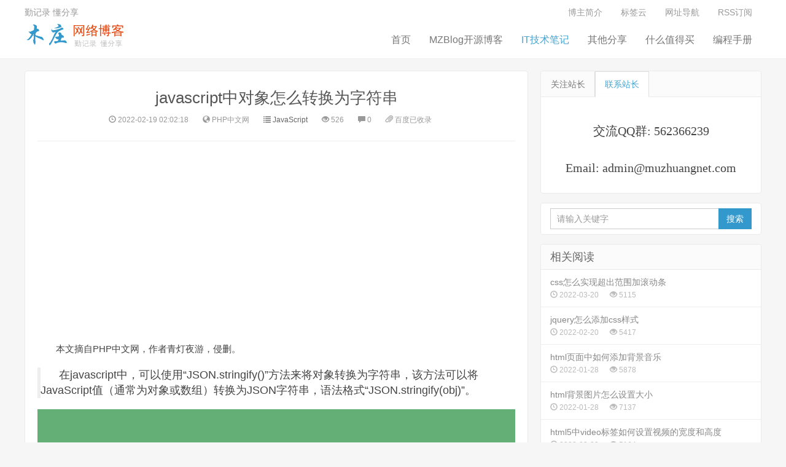

--- FILE ---
content_type: text/html; charset=utf-8
request_url: https://www.muzhuangnet.com/show/52084.html
body_size: 39655
content:
<!doctype html>
<html lang="zh-CN">
<head>
    <meta charset="utf-8">
    <meta name="renderer" content="webkit">
    <meta http-equiv="X-UA-Compatible" content="IE=edge">
    <meta name="viewport" content="width=device-width, initial-scale=1">
    <title>javascript中对象怎么转换为字符串-木庄网络博客</title>
    <meta name="keywords" content="javascript,对象,字符串" />
    <meta name="description" content="在javascript中，可以使用“JSON.stringify()”方法来将对象转换为字符串，该方法可以将JavaScript值（通常为对象或数组）转换为JSON字符串，语法格式“JSON.stringify(obj)”。本教程操作环境：windows7系统、javascript1.8.5版、Dell G3电脑。javascript中对象转换为字符串12345678const obj = {     id: 0,     name: '张三',     age: 12}const objToStr =" />
    <link rel="next" href="https://www.muzhuangnet.com/show/52084/2.html" />
    <meta http-equiv="Content-Security-Policy" content="upgrade-insecure-requests">
    <meta http-equiv="windows-Target " content="_top " />
<link rel="stylesheet" type="text/css" href="https://lib.baomitu.com/twitter-bootstrap/3.3.5/css/bootstrap.min.css">
<link rel="stylesheet" type="text/css" href="https://lib.baomitu.com/nprogress/0.2.0/nprogress.css">
<link rel="stylesheet" type="text/css" href="https://imgtest.0be.cn/mz/sites/static/muzhuangnet/blog-css-js/css/style.css">
<link rel="stylesheet" type="text/css" href="https://img.muzhuangnet.com/blog-css-js/css/shCoreDefault.css">
<link rel="stylesheet" type="text/css" href="https://img.muzhuangnet.com/blog-css-js/css/shCoreDefault1.css">
<link rel="apple-touch-icon-precomposed" href="https://img.muzhuangnet.com/blog-css-js/images/icon.png">
<script src="https://lib.baomitu.com/jquery/2.1.4/jquery.min.js"></script>
<script src="https://lib.baomitu.com/nprogress/0.2.0/nprogress.js"></script>
<script src="https://lib.baomitu.com/jquery.lazyload/1.9.1/jquery.lazyload.min.js"></script>
<!--[if gte IE 9]>
  <script src="https://lib.baomitu.com/jquery/1.11.1/jquery.min.js" type="text/javascript"></script>
  <script src="https://www.muzhuangnet.com/templates/blog/js/html5shiv.min.js" type="text/javascript"></script>
  <script src="https://www.muzhuangnet.com/templates/blog/js/respond.min.js" type="text/javascript"></script>
  <script src="https://www.muzhuangnet.com/templates/blog/js/selectivizr-min.js" type="text/javascript"></script>
<![endif]-->
<!--[if lt IE 9]>
  <script>window.location.href='upgrade-browser.html';</script>
<![endif]-->
<link rel="shortcut icon" href="https://www.muzhuangnet.com/favicon.ico">
<script>
var _hmt = _hmt || [];
(function() {
  var hm = document.createElement("script");
  hm.src = "//hm.baidu.com/hm.js?03c61d76c52987c77447b08d61c765d3";
  var s = document.getElementsByTagName("script")[0]; 
  s.parentNode.insertBefore(hm, s);
})();
</script>
<script>
(function(){
    var bp = document.createElement('script');
    var curProtocol = window.location.protocol.split(':')[0];
    if (curProtocol === 'https') {
        bp.src = 'https://zz.bdstatic.com/linksubmit/push.js';        
    }
    else {
        bp.src = 'http://push.zhanzhang.baidu.com/push.js';
    }
    var s = document.getElementsByTagName("script")[0];
    s.parentNode.insertBefore(bp, s);
})();
</script>

    <link rel="stylesheet" type="text/css" href="https://img.muzhuangnet.com/blog-css-js/css/shang.css">
    <link rel="stylesheet" type="text/css" href="https://img.muzhuangnet.com/blog-css-js/css/vs.css">
    <script src="https://img.muzhuangnet.com/blog-css-js/js/comm.js"></script>
  <script src=" https://lib.baomitu.com/highlight.js/9.15.10/highlight.min.js"></script>
    <script>        hljs.initHighlightingOnLoad();</script><script type="text/javascript">
     $(document).ready(function() {  $("img").attr("loading","lazy");
});</script>
</head>
<body class="user-select single">
    <header class="header">
        <nav class="navbar navbar-default" id="navbar">
            <div class="container">
                <div class="header-topbar hidden-xs link-border">
                    <ul class="site-nav topmenu">
                        <li><a href="https://www.muzhuangnet.com/myinfo.html" rel="nofollow">博主简介</a></li>
<li><a href="https://www.muzhuangnet.com/tags/">标签云</a></li>
<li><a href="https://www.muzhuangnet.com/bookmark/"  target="_blank">网址导航</a></li>
<li><a href="https://www.muzhuangnet.com/rss.html" title="RSS订阅" rel="nofollow"><i class="fa fa-rss">
</i> RSS订阅</a></li>
                    </ul>
                    <a href="javascript:;" class="register">勤记录 懂分享</a>
                </div>
                <div class="navbar-header">
                    <button type="button" class="navbar-toggle collapsed" data-toggle="collapse" data-target="#header-navbar" aria-expanded="false"> <span class="sr-only"></span> <span class="icon-bar"></span> <span class="icon-bar"></span> <span class="icon-bar"></span> </button>
                    <h1 class="logo hvr-bounce-in"><a href="https://www.muzhuangnet.com" title="木庄网络博客">
    <img src="http://img.muzhuangnet.com/upload/201610/17/201610171329086541.png" alt="木庄网络博客" /></a></h1>
                </div>
                
                <div class="collapse navbar-collapse" id="header-navbar" name="code">
                    <form class="navbar-form visible-xs">
                        <div class="input-group">
    <input type="text" class="form-control" onkeydown="if (event.keyCode == 13) {SiteSearch('https://www.muzhuangnet.com/search.html', '#keyword');return false};"
        size="35" placeholder="请输入关键字" id="keyword" name="keyword" maxlength="15" autocomplete="off" />
    <span class="input-group-btn">
        <input type="button" value="搜索" onclick="SiteSearch('https://www.muzhuangnet.com/search.html', '#keyword');"
            class="btn btn-default btn-search">
    </span>
</div>

                    </form>
                    <ul class="nav navbar-nav navbar-right">
                        <li id="index"><a data-cont="木庄网络博客" title="木庄网络博客" href="https://www.muzhuangnet.com">
    首页</a></li>

<li id="mznetblog"><a data-cont="MZBlog开源博客" title="MZBlog开源博客"
    href="https://www.muzhuangnet.com/list/mznetblog/">MZBlog开源博客</a></li>

<li id="code"><a data-cont="IT技术笔记" title="IT技术笔记"
    href="https://www.muzhuangnet.com/list/code/">IT技术笔记</a></li>

<li id="sharing"><a data-cont="其他分享" title="其他分享"
    href="https://www.muzhuangnet.com/list/sharing/">其他分享</a></li>

<li id="smzdm"><a data-cont="什么值得买" title="什么值得买"
    href="https://www.muzhuangnet.com/list/smzdm/">什么值得买</a></li>

<a href="" title="编程手册"></a>
<li id="manual"><a data-cont="编程手册" title="编程手册" href="https://www.muzhuangnet.com/manual/manual/" draggable="false">编程手册</a></li>

<script type="text/javascript">
    $(function () {
        var flag = $("#header-navbar").attr("name");
        $("#" + flag).addClass("active");
    })
</script>

                    </ul>
                </div>
            </div>
        </nav>
    </header>
    <section class="container">
        <div class="content-wrap">
            <div class="content">
                <header class="article-header">
                    <h1 class="article-title"><a href="https://www.muzhuangnet.com/show/52084.html" title="javascript中对象怎么转换为字符串">javascript中对象怎么转换为字符串</a></h1>
                    <div class="article-meta">
                        <span class="item article-meta-time">
                            <time class="time" data-toggle="tooltip" data-placement="bottom" title="发表时间：2022-02-19 02:02:18"><i class="glyphicon glyphicon-time"></i> 2022-02-19 02:02:18</time>
                        </span> <span class="item article-meta-source" data-toggle="tooltip" data-placement="bottom" title="来源：PHP中文网"><i class="glyphicon glyphicon-globe"></i> PHP中文网</span> <span class="item article-meta-category" data-toggle="tooltip" data-placement="bottom" title="JavaScript"><i class="glyphicon glyphicon-list"></i> <a href="https://www.muzhuangnet.com/list/javascript/" title="JavaScript">JavaScript</a></span> <span class="item article-meta-views" data-toggle="tooltip" data-placement="bottom" title="浏览量：526">
                            <i class="glyphicon glyphicon-eye-open"></i>
                            <script type="text/javascript" src="/tools/submit_ajax.ashx?action=view_article_click&id=52084&click=1"></script>
                        </span> <span class="item article-meta-comment" data-toggle="tooltip" data-placement="bottom" title="评论量">
                            <i class="glyphicon glyphicon-comment"></i>
                            <script type="text/javascript" src="/tools/submit_ajax.ashx?action=view_comment_count&id=52084"></script>
                        </span>
 <span class="item article-meta-views" data-toggle="tooltip" data-placement="bottom" title="百度已收录">
                            <i class="glyphicon glyphicon-paperclip"></i>
     百度已收录                      </span>
       </div>
                </header>
                <article class="article-content">
                    <script async src="https://pagead2.googlesyndication.com/pagead/js/adsbygoogle.js?client=ca-pub-9712327652629471"
     crossorigin="anonymous"></script>
<!-- 文章头部 -->
<ins class="adsbygoogle"
     style="display:block"
     data-ad-client="ca-pub-9712327652629471"
     data-ad-slot="2680623442"
     data-ad-format="auto"
     data-full-width-responsive="true"></ins>
<script>
     (adsbygoogle = window.adsbygoogle || []).push({});
</script>
<br/><p>本文摘自PHP中文网，作者青灯夜游，侵删。</p><blockquote><p>在javascript中，可以使用“JSON.stringify()”方法来将对象转换为字符串，该方法可以将JavaScript值（通常为对象或数组）转换为JSON字符串，语法格式“JSON.stringify(obj)”。</p></blockquote><p><img src="http://ypimg.muzhuangnet.com/Collect/csharp/upload/article/202104/07/2021040715154366100.jpg"></p><p>本教程操作环境：windows7系统、javascript1.8.5版、Dell G3电脑。</p><p><strong>javascript中对象转换为字符串</strong></p><table border="0" cellpadding="0" cellspacing="0" class="syntaxhighlighter  js"><tbody><tr><td class="gutter"><p class="line number1 index0 alt2">1</p><p class="line number2 index1 alt1">2</p><p class="line number3 index2 alt2">3</p><p class="line number4 index3 alt1">4</p><p class="line number5 index4 alt2">5</p><p class="line number6 index5 alt1">6</p><p class="line number7 index6 alt2">7</p><p class="line number8 index7 alt1">8</p></td><td class="code"><div class="container"><p class="line number1 index0 alt2"><code class="js plain">const obj = {</code></p><p class="line number2 index1 alt1"><code class="js spaces">&nbsp;&nbsp;&nbsp;&nbsp;&nbsp;</code><code class="js plain">id: 0,</code></p><p class="line number3 index2 alt2"><code class="js spaces">&nbsp;&nbsp;&nbsp;&nbsp;&nbsp;</code><code class="js plain">name: </code><code class="js string">'张三'</code><code class="js plain">,</code></p><p class="line number4 index3 alt1"><code class="js spaces">&nbsp;&nbsp;&nbsp;&nbsp;&nbsp;</code><code class="js plain">age: 12</code></p><p class="line number5 index4 alt2"><code class="js plain">}</code></p><p class="line number6 index5 alt1"><code class="js plain">const objToStr = JSON.stringify(obj)</code></p><p class="line number7 index6 alt2"><code class="js plain">console.log(</code><code class="js string">'obj:'</code><code class="js plain">, obj)</code></p><p class="line number8 index7 alt1"><code class="js plain">console.log(</code><code class="js string">'objToStr:'</code><code class="js plain">, objToStr)</code></p></div></td></tr></tbody></table><p>输出：</p><p><img src="http://ypimg.muzhuangnet.com/Collect/csharp/upload/image/592/167/590/1617779786940433.png" title="1617779786940433.png" alt="1.png"></p><p><strong>JSON.stringify() 方法</strong></p><div style="background: linear-gradient(to bottom,rgba(0, 0, 0, 0), rgba(0, 0, 0, 0.5));margin-top: -100px;height: 100px;"></div><p class="article-copyright" style="background-color: #3399CC;color: #FFF;text-indent:0px;"><a style="color:#FFF" href="https://www.muzhuangnet.com/show/52084/2.html"><i class="glyphicon glyphicon-lock"></i> 阅读剩余部分</a></p><p style="margin-bottom: 3px;">相关阅读 &gt;&gt;</p>
                        <p style="margin-bottom: 3px;"><a href="https://www.muzhuangnet.com/show/51538.html" title="字符串转数字有什么方法">字符串转数字有什么方法</a></p>
            
                        <p style="margin-bottom: 3px;"><a href="https://www.muzhuangnet.com/show/51926.html" title="Javascript中事件对象的target和this的区别"><span style="color:#fc5531">javascript</span>中事件对象的target和this的区别</a></p>
            
                        <p style="margin-bottom: 3px;"><a href="https://www.muzhuangnet.com/show/52281.html" title="深入理解JavaScript立即调用函数表达式（IIFE）">深入理解<span style="color:#fc5531">javascript</span>立即调用函数表达式（iife）</a></p>
            
                        <p style="margin-bottom: 3px;"><a href="https://www.muzhuangnet.com/show/54053.html" title="10个使用Console进行javascript调试的高级技巧">10个使用console进行<span style="color:#fc5531">javascript</span>调试的高级技巧</a></p>
            
                        <p style="margin-bottom: 3px;"><a href="https://www.muzhuangnet.com/show/50414.html" title="html怎样格式化输出JSON数据">html怎样格式化输出json数据</a></p>
            
                        <p style="margin-bottom: 3px;"><a href="https://www.muzhuangnet.com/show/51659.html" title="javascript find()方法有什么用"><span style="color:#fc5531">javascript</span> find()方法有什么用</a></p>
            
                        <p style="margin-bottom: 3px;"><a href="https://www.muzhuangnet.com/show/58516.html" title="JavaScript中如何刷新页面"><span style="color:#fc5531">javascript</span>中如何刷新页面</a></p>
            
                        <p style="margin-bottom: 3px;"><a href="https://www.muzhuangnet.com/show/53939.html" title="javascript中的运算符有哪些"><span style="color:#fc5531">javascript</span>中的运算符有哪些</a></p>
            
                        <p style="margin-bottom: 3px;"><a href="https://www.muzhuangnet.com/show/51962.html" title="javascript数组有哪些方法"><span style="color:#fc5531">javascript</span>数组有哪些方法</a></p>
            
                        <p style="margin-bottom: 3px;"><a href="https://www.muzhuangnet.com/show/51675.html" title="ajax和javascript区别是什么">ajax和<span style="color:#fc5531">javascript</span>区别是什么</a></p>
            
                        <p style="margin-bottom: 3px;">更多相关阅读请进入《<a href="https://www.muzhuangnet.com/tags/list/713/">javascript</a>》频道 &gt;&gt;</p>
            <br><article class="excerpt excerpt-1"><a class="focus"        href="https://s.click.taobao.com/t?e=m%3D2%26s%3DLs0qAg6zCT4cQipKwQzePOeEDrYVVa64K7Vc7tFgwiHjf2vlNIV67pBS%2B%2F%2BUC%2FuSLzKPa%2Ff2nu%2FeUT6%2FbtSMZWRWw98P%2B829shc08xBvrHE1W7KFuAJa%2FAJSiRtHsiFolntEOsmn00zkzhiaLWZJIK%2FqIPBd3ID0oSTKh97lVHgeAFpW7PFwyk6Kao67XEH4cSpj5qSCmbA%3D&scm=null&pvid=null&app_pvid=59590_33.44.141.178_844_1665500533019&ptl=floorId%3A17741&originalFloorId%3A17741&app_pvid%3A59590_33.44.141.178_844_1665500533019&union_lens=lensId%3APUB%401665500478%4021047e36_09b8_183c7907cbf_c1f4%40026NJ5AdeZ5uy7BUmQBj9nVv" rel="nofollow"        title="Vue.js 设计与实现 基于Vue.js 3 深入解析Vue.js 设计细节" target="_blank" draggable="false"><img class="thumb"            data-original="https://img.alicdn.com/i2/2145487409/O1CN01QCkR4S24bNBeCh9Zu_!!0-item_pic.jpg"            src="https://img.alicdn.com/i2/2145487409/O1CN01QCkR4S24bNBeCh9Zu_!!0-item_pic.jpg"            alt="Vue.js 设计与实现 基于Vue.js 3 深入解析Vue.js 设计细节" draggable="false" style="display: inline;"></a>    <header><a class="cat" href="https://s.click.taobao.com/t?e=m%3D2%26s%3DLs0qAg6zCT4cQipKwQzePOeEDrYVVa64K7Vc7tFgwiHjf2vlNIV67pBS%2B%2F%2BUC%2FuSLzKPa%2Ff2nu%2FeUT6%2FbtSMZWRWw98P%2B829shc08xBvrHE1W7KFuAJa%2FAJSiRtHsiFolntEOsmn00zkzhiaLWZJIK%2FqIPBd3ID0oSTKh97lVHgeAFpW7PFwyk6Kao67XEH4cSpj5qSCmbA%3D&scm=null&pvid=null&app_pvid=59590_33.44.141.178_844_1665500533019&ptl=floorId%3A17741&originalFloorId%3A17741&app_pvid%3A59590_33.44.141.178_844_1665500533019&union_lens=lensId%3APUB%401665500478%4021047e36_09b8_183c7907cbf_c1f4%40026NJ5AdeZ5uy7BUmQBj9nVv" rel="nofollow"            target="_blank" title="Vue.js 设计与实现 基于Vue.js 3 深入解析Vue.js 设计细节" draggable="false">书籍<i></i></a>        <h2><a href="https://s.click.taobao.com/t?e=m%3D2%26s%3DLs0qAg6zCT4cQipKwQzePOeEDrYVVa64K7Vc7tFgwiHjf2vlNIV67pBS%2B%2F%2BUC%2FuSLzKPa%2Ff2nu%2FeUT6%2FbtSMZWRWw98P%2B829shc08xBvrHE1W7KFuAJa%2FAJSiRtHsiFolntEOsmn00zkzhiaLWZJIK%2FqIPBd3ID0oSTKh97lVHgeAFpW7PFwyk6Kao67XEH4cSpj5qSCmbA%3D&scm=null&pvid=null&app_pvid=59590_33.44.141.178_844_1665500533019&ptl=floorId%3A17741&originalFloorId%3A17741&app_pvid%3A59590_33.44.141.178_844_1665500533019&union_lens=lensId%3APUB%401665500478%4021047e36_09b8_183c7907cbf_c1f4%40026NJ5AdeZ5uy7BUmQBj9nVv" rel="nofollow"                title="Vue.js 设计与实现 基于Vue.js 3 深入解析Vue.js 设计细节" target="_blank" draggable="false">Vue.js 设计与实现 基于Vue.js 3 深入解析Vue.js 设计细节</a>        </h2>    </header>    <p class="meta">        <time class="time"><strong style="color:red;">￥83.86元  &nbsp;</strong><input type="button" value="立即购买"                onclick="window.open('https://s.click.taobao.com/t?e=m%3D2%26s%3DLs0qAg6zCT4cQipKwQzePOeEDrYVVa64K7Vc7tFgwiHjf2vlNIV67pBS%2B%2F%2BUC%2FuSLzKPa%2Ff2nu%2FeUT6%2FbtSMZWRWw98P%2B829shc08xBvrHE1W7KFuAJa%2FAJSiRtHsiFolntEOsmn00zkzhiaLWZJIK%2FqIPBd3ID0oSTKh97lVHgeAFpW7PFwyk6Kao67XEH4cSpj5qSCmbA%3D&scm=null&pvid=null&app_pvid=59590_33.44.141.178_844_1665500533019&ptl=floorId%3A17741&originalFloorId%3A17741&app_pvid%3A59590_33.44.141.178_844_1665500533019&union_lens=lensId%3APUB%401665500478%4021047e36_09b8_183c7907cbf_c1f4%40026NJ5AdeZ5uy7BUmQBj9nVv', '_blank');"                class="btn btn-default btn-search" id="searchsubmit"></time>        <span class="views"><i class="glyphicon glyphicon-user"></i> 人民邮电出版社</span></p>    <p class="note">        本书对 Vue.js 3 技术细节的分析非常可靠，对于需要深入理解 Vue.js 3 的用户会有很大的帮助。——尤雨溪，Vue.js作者</p></article><br/>
<script async src="https://pagead2.googlesyndication.com/pagead/js/adsbygoogle.js"></script>
<!-- 文章详情页底部广告 -->
<ins class="adsbygoogle"
     style="display:block"
     data-ad-client="ca-pub-9712327652629471"
     data-ad-slot="3650601988"
     data-ad-format="auto"
     data-full-width-responsive="true"></ins>
<script>
     (adsbygoogle = window.adsbygoogle || []).push({});
</script>
<br/>
          <p class="article-copyright hidden-xs">转载请注明出处：<a title="木庄网络博客" href="https://www.muzhuangnet.com/index.html">木庄网络博客</a> » <a href="https://www.muzhuangnet.com/show/52084.html" title="javascript中对象怎么转换为字符串">javascript中对象怎么转换为字符串</a></p>
                </article>
                <div class="article-tags">
                    标签：<a href="https://www.muzhuangnet.com/tags/list/713/" rel="tag">javascript</a><a href="https://www.muzhuangnet.com/tags/list/943/" rel="tag">对象</a><a href="https://www.muzhuangnet.com/tags/list/139/" rel="tag">字符串</a>
                </div>
                <div class="article-shang">
                    <p>
                        <a href="javascript:void(0)" rel="nofollow" style="color: #fff" onclick="dashangToggle()"
                           class="dashang" title="打赏，支持一下">打赏</a>
                    </p>
                </div>
                <div class="hide_box">
                </div>
                <div class="shang_box">
                    <a class="shang_close" href="javascript:void(0)" onclick="dashangToggle()" title="关闭">
                        <img src="https://img.muzhuangnet.com/blog-css-js/images/close.jpg" alt="取消" loading="lazy" />
                    </a>
                    <img class="shang_logo" src="http://img.muzhuangnet.com/upload/201610/17/201610171329086541.png" alt="木庄网络博客" />
                    <div class="shang_tit">
                        <p>
                            感谢您的支持，我会继续努力的!
                        </p>
                    </div>
                    <div class="shang_payimg">
                        <img src="https://img.muzhuangnet.com/blog-css-js/images/alipayimg.jpg" loading="lazy" alt="扫码支持" title="扫一扫" />
                    </div>
                    <div class="pay_explain">
                        扫码打赏，您说多少就多少
                    </div>
                    <div class="shang_payselect">
                        <div class="pay_item checked" data-id="alipay">
                            <span class="radiobox"></span><span class="pay_logo">
                                <img src="https://img.muzhuangnet.com/blog-css-js/images/alipay.jpg" alt="支付宝" loading="lazy" />
                            </span>
                        </div>
                        <div class="pay_item" data-id="weipay">
                            <span class="radiobox"></span><span class="pay_logo">
                                <img src="https://img.muzhuangnet.com/blog-css-js/images/wechat.jpg" alt="微信" loading="lazy" />
                            </span>
                        </div>
                    </div>
                    <div class="shang_info">
                        <p>
                            打开<span id="shang_pay_txt">支付宝</span>扫一扫，即可进行扫码打赏哦
                        </p>
                        <p>
                            分享从这里开始，精彩与您同在
                        </p>
                    </div>
                </div>
                <div class="relates">
                    <div class="title">
                        <h3>相关推荐</h3>
                    </div>
                    <ul>
                        
                        <li><a href="https://www.muzhuangnet.com/show/49088.html" title="怎么在html中引入vue.js文件">怎么在html中引入vue.js文件</a></li>
                        
                        <li><a href="https://www.muzhuangnet.com/show/53265.html" title="css如何把div修饰成圆">css如何把div修饰成圆</a></li>
                        
                        <li><a href="https://www.muzhuangnet.com/show/51286.html" title="JavaScript在页面增加元素">JavaScript在页面增加元素</a></li>
                        
                        <li><a href="https://www.muzhuangnet.com/show/55617.html" title="详解HTML5实现橡皮擦的擦除效果的示例代码（图）">详解HTML5实现橡皮擦的擦除效果的示例代码（图）</a></li>
                        
                        <li><a href="https://www.muzhuangnet.com/show/56430.html" title="css li怎么水平居中对齐">css li怎么水平居中对齐</a></li>
                        
                        <li><a href="https://www.muzhuangnet.com/show/58819.html" title="nodejs与javascript的区别">nodejs与javascript的区别</a></li>
                        
                        <li><a href="https://www.muzhuangnet.com/show/52441.html" title="浏览器内核以及浏览器兼容的问题分析">浏览器内核以及浏览器兼容的问题分析</a></li>
                        
                        <li><a href="https://www.muzhuangnet.com/show/55582.html" title="html怎么设置宋体">html怎么设置宋体</a></li>
                        
                    </ul>
                </div>
                 <div class="title" id="comment">
                    <h3>评论</h3>
                </div>
                <div id="respond">
                    <link rel="stylesheet" type="text/css" href="https://img.muzhuangnet.com/blog-css-js/index-css/validate.css" />
          
                    <link rel="stylesheet" type="text/css" href="https://img.muzhuangnet.com/blog-css-js/scripts/artdialog/ui-dialog.css" />
                    <script type="text/javascript" charset="utf-8" src="https://lib.baomitu.com/jquery.form/3.37.0/jquery.form.min.js"></script>
                    <script type="text/javascript" charset="utf-8" src="https://lib.baomitu.com/artDialog/6.0.2/dialog-plus-min.js"></script>
                                   <script type="text/javascript">
                        $(function () {
                            pageInitComment();
          
                        });

                        function pageInitComment() {
                            AjaxPageList('#comment_list', '/tools/submit_ajax.ashx?action=comment_list&article_id=52084');
                        }
                    </script>
                    
                    <p>管理员已关闭评论功能...</p>
                    
                </div>
                <div id="postcomments">
                    <ol id="comment_list" class="commentlist"></ol>
                <script async src="https://pagead2.googlesyndication.com/pagead/js/adsbygoogle.js?client=ca-pub-9712327652629471"
    crossorigin="anonymous"></script><ins class="adsbygoogle"
     style="display:block"
     data-ad-client="ca-pub-9712327652629471"
     data-ad-slot="9066966185"
     data-ad-format="auto"
     data-full-width-responsive="true"></ins>
<script>
     (adsbygoogle = window.adsbygoogle || []).push({});
</script></div>
            </div>
        </div>
        <aside class="sidebar">
            <div class="fixed">
                <div class="widget widget-tabs">
                    <ul class="nav nav-tabs" role="tablist">
                        <li role="presentation"><a href="#notice" aria-controls="notice" role="tab" data-toggle="tab">关注站长</a></li>
                        <li role="presentation" class="active"><a href="#contact" aria-controls="contact" role="tab" data-toggle="tab">联系站长</a></li>
                    </ul>
                    <div class="tab-content">
                        <div role="tabpanel" class="tab-pane contact" id="notice">
                                <img alt="关注我" loading="lazy" src="https://img.muzhuangnet.com/contact/contact-tiny.jpg" />        </div>
                        <div role="tabpanel" class="tab-pane contact active" id="contact">
                            <h2>
                                交流QQ群:
                                <a href="http://qm.qq.com/cgi-bin/qm/qr?k=OPioQkvS2NOJQnDRVGxipey82VB55-bM" target="_blank" rel="nofollow" data-toggle="tooltip" data-placement="bottom" title="交流QQ群:562366239">562366239</a>
                            </h2>
                            <h2>
                                Email:
                                <a href="mailto:admin@muzhuangnet.com" target="_blank" data-toggle="tooltip" rel="nofollow" data-placement="bottom" title="Email:admin@muzhuangnet.com">admin@muzhuangnet.com</a>
                            </h2>
            </div>
                    </div>
                </div>
                <div class="widget widget_search">
                    <form class="navbar-form" id="searchform">
<div class="input-group">
    <input type="text" class="form-control" onkeydown="if (event.keyCode == 13) {SiteSearch('https://www.muzhuangnet.com/search.html', '#keywords');return false};"
        size="35" placeholder="请输入关键字" id="keywords" name="keywords" maxlength="100" autocomplete="off" />
    <span class="input-group-btn">
        <input type="button" value="搜索" onclick="SiteSearch('https://www.muzhuangnet.com/search.html', '#keywords');"
            class="btn btn-default btn-search" id="searchsubmit" value="Search">
    </span>
</div>
</form>

                </div>
            </div>
            <div class="widget widget_hot">
                <h3>相关阅读</h3>
                <ul>
                    
<li><a target="_blank" title="css怎么实现超出范围加滚动条" href="https://www.muzhuangnet.com/show/56351.html" style="padding:10px 15px 10px 15px;">
    
    <span class="text">css怎么实现超出范围加滚动条</span><span class="muted"><i class="glyphicon glyphicon-time"></i>
    2022-03-20
</span><span class="muted"><i class="glyphicon glyphicon-eye-open"></i>  5115</span></a></li>

<li><a target="_blank" title="jquery怎么添加css样式" href="https://www.muzhuangnet.com/show/52334.html" style="padding:10px 15px 10px 15px;">
    
    <span class="text">jquery怎么添加css样式</span><span class="muted"><i class="glyphicon glyphicon-time"></i>
    2022-02-20
</span><span class="muted"><i class="glyphicon glyphicon-eye-open"></i>  5417</span></a></li>

<li><a target="_blank" title="html页面中如何添加背景音乐" href="https://www.muzhuangnet.com/show/48954.html" style="padding:10px 15px 10px 15px;">
    
    <span class="text">html页面中如何添加背景音乐</span><span class="muted"><i class="glyphicon glyphicon-time"></i>
    2022-01-28
</span><span class="muted"><i class="glyphicon glyphicon-eye-open"></i>  5878</span></a></li>

<li><a target="_blank" title="html背景图片怎么设置大小" href="https://www.muzhuangnet.com/show/48973.html" style="padding:10px 15px 10px 15px;">
    
    <span class="text">html背景图片怎么设置大小</span><span class="muted"><i class="glyphicon glyphicon-time"></i>
    2022-01-28
</span><span class="muted"><i class="glyphicon glyphicon-eye-open"></i>  7137</span></a></li>

<li><a target="_blank" title="html5中video标签如何设置视频的宽度和高度" href="https://www.muzhuangnet.com/show/57692.html" style="padding:10px 15px 10px 15px;">
    
    <span class="text">html5中video标签如何设置视频的宽度和高度</span><span class="muted"><i class="glyphicon glyphicon-time"></i>
    2022-03-29
</span><span class="muted"><i class="glyphicon glyphicon-eye-open"></i>  5164</span></a></li>

<li><a target="_blank" title="css怎么实现禁止点击" href="https://www.muzhuangnet.com/show/56166.html" style="padding:10px 15px 10px 15px;">
    
    <span class="text">css怎么实现禁止点击</span><span class="muted"><i class="glyphicon glyphicon-time"></i>
    2022-03-19
</span><span class="muted"><i class="glyphicon glyphicon-eye-open"></i>  6415</span></a></li>

<li><a target="_blank" title="javascript怎么实现点击按钮跳转页面" href="https://www.muzhuangnet.com/show/51594.html" style="padding:10px 15px 10px 15px;">
    
    <span class="text">javascript怎么实现点击按钮跳转页面</span><span class="muted"><i class="glyphicon glyphicon-time"></i>
    2022-02-15
</span><span class="muted"><i class="glyphicon glyphicon-eye-open"></i>  6236</span></a></li>

<li><a target="_blank" title="vue中的router-link属性详解" href="https://www.muzhuangnet.com/show/55331.html" style="padding:10px 15px 10px 15px;">
    
    <span class="text">vue中的router-link属性详解</span><span class="muted"><i class="glyphicon glyphicon-time"></i>
    2022-03-13
</span><span class="muted"><i class="glyphicon glyphicon-eye-open"></i>  7546</span></a></li>

                </ul>
            </div>
            <div class="widget widget_hot">
                <h3>什么值得买</h3>
                <ul>
                    
<li><a target="_blank" title="键盘机械二次元办公打字有线静音键盘男女打游戏通用动漫键盘" href="https://www.muzhuangnet.com/show/110653.html" >
    
    <span
        class="thumbnail">
        <img class="thumb" data-original="https://img.alicdn.com/i3/2207285972945/O1CN01A22nM31XcrBUoeDDS_!!2207285972945.jpg"
        src="https://img.alicdn.com/i3/2207285972945/O1CN01A22nM31XcrBUoeDDS_!!2207285972945.jpg"
        alt="键盘机械二次元办公打字有线静音键盘男女打游戏通用动漫键盘" />
    </span>
    
    <span class="text">键盘机械二次元办公打字有线静音键盘男女打游戏通用动漫键盘</span><span class="muted"><i class="glyphicon glyphicon-time"></i>
    2022-08-29
</span><span class="muted"><i class="glyphicon glyphicon-eye-open"></i>  1166</span></a></li>

<li><a target="_blank" title="Intel酷睿i9-12900K参数评测" href="https://www.muzhuangnet.com/show/110377.html" >
    
    <span
        class="thumbnail">
        <img class="thumb" data-original="https://img.alicdn.com/i3/2578685019/O1CN01WcQSM21mwkbZukNTv_!!2578685019.jpg"
        src="https://img.alicdn.com/i3/2578685019/O1CN01WcQSM21mwkbZukNTv_!!2578685019.jpg"
        alt="Intel酷睿i9-12900K参数评测" />
    </span>
    
    <span class="text">Intel酷睿i9-12900K参数评测</span><span class="muted"><i class="glyphicon glyphicon-time"></i>
    2022-08-26
</span><span class="muted"><i class="glyphicon glyphicon-eye-open"></i>  1164</span></a></li>

<li><a target="_blank" title="AMD CPU处理器线程撕裂者3970X详细参数评测" href="https://www.muzhuangnet.com/show/110376.html" >
    
    <span
        class="thumbnail">
        <img class="thumb" data-original="https://img.alicdn.com/i4/1901572141/O1CN01Ojs9NV1RgcjLj3kyq_!!1901572141.jpg"
        src="https://img.alicdn.com/i4/1901572141/O1CN01Ojs9NV1RgcjLj3kyq_!!1901572141.jpg"
        alt="AMD CPU处理器线程撕裂者3970X详细参数评测" />
    </span>
    
    <span class="text">AMD CPU处理器线程撕裂者3970X详细参数评测</span><span class="muted"><i class="glyphicon glyphicon-time"></i>
    2022-08-26
</span><span class="muted"><i class="glyphicon glyphicon-eye-open"></i>  1671</span></a></li>

<li><a target="_blank" title="史上最强CPU线程撕裂者3990X参数性能评测" href="https://www.muzhuangnet.com/show/110205.html" >
    
    <span
        class="thumbnail">
        <img class="thumb" data-original="https://img.alicdn.com/i3/1901572141/O1CN01LIQBhF1Rgcid1o2vG_!!1901572141.jpg"
        src="https://img.alicdn.com/i3/1901572141/O1CN01LIQBhF1Rgcid1o2vG_!!1901572141.jpg"
        alt="史上最强CPU线程撕裂者3990X参数性能评测" />
    </span>
    
    <span class="text">史上最强CPU线程撕裂者3990X参数性能评测</span><span class="muted"><i class="glyphicon glyphicon-time"></i>
    2022-08-25
</span><span class="muted"><i class="glyphicon glyphicon-eye-open"></i>  3675</span></a></li>

<li><a target="_blank" title="联想拯救者R7000 15.6英寸大屏游戏本笔记本电脑 6299.00 元" href="https://www.muzhuangnet.com/show/107519.html" >
    
    <span
        class="thumbnail">
        <img class="thumb" data-original="https://img.alicdn.com/i2/126446588/O1CN01ibmkRC1yXM3ILiNQu_!!0-item_pic.jpg"
        src="https://img.alicdn.com/i2/126446588/O1CN01ibmkRC1yXM3ILiNQu_!!0-item_pic.jpg"
        alt="联想拯救者R7000 15.6英寸大屏游戏本笔记本电脑 6299.00 元" />
    </span>
    
    <span class="text">联想拯救者R7000 15.6英寸大屏游戏本笔记本电脑 6299.00 元</span><span class="muted"><i class="glyphicon glyphicon-time"></i>
    2022-08-02
</span><span class="muted"><i class="glyphicon glyphicon-eye-open"></i>  841</span></a></li>

<li><a target="_blank" title="淘宝热卖榜单会场 赢免单" href="https://www.muzhuangnet.com/show/107450.html" >
    
    <span
        class="thumbnail">
        <img class="thumb" data-original="https://img.alicdn.com/imgextra/i3/O1CN01VGfndq1ySJfUs6aU7_!!6000000006577-0-tps-800-450.jpg"
        src="https://img.alicdn.com/imgextra/i3/O1CN01VGfndq1ySJfUs6aU7_!!6000000006577-0-tps-800-450.jpg"
        alt="淘宝热卖榜单会场 赢免单" />
    </span>
    
    <span class="text">淘宝热卖榜单会场 赢免单</span><span class="muted"><i class="glyphicon glyphicon-time"></i>
    2022-08-01
</span><span class="muted"><i class="glyphicon glyphicon-eye-open"></i>  0</span></a></li>

                </ul>
            </div>
            <div class="widget widget_sentence">
<script async src="https://pagead2.googlesyndication.com/pagead/js/adsbygoogle.js"></script>
<!-- 全站右下角广告位 -->
<ins class="adsbygoogle"
     style="display:block"
     data-ad-client="ca-pub-9712327652629471"
     data-ad-slot="8384602650"
     data-ad-format="auto"
     data-full-width-responsive="true"></ins>
<script>
     (adsbygoogle = window.adsbygoogle || []).push({});
</script>
</div>

<div class="widget widget_sentence">
    
    <a href="http://wpa.qq.com/msgrd?v=3&uin=993356686&site=qq&menu=yes" target="_blank" rel="nofollow" title="广告位招租">
        <img loading="lazy" style="width: 100%" src="https://pic.imgdb.cn/item/6308420216f2c2beb1b602bd.jpg" alt="广告位招租" /></a>
    
</div>

<div class="widget widget_sentence">
    
    <a href="https://www.55links.com?u=9233" target="_blank" rel="nofollow" title="55links推广联盟">
        <img loading="lazy" style="width: 100%" src="//o.55links.com/union/300x80.jpg" alt="55links推广联盟" /></a>
    
</div>

        </aside>
    </section>
    <footer class="footer">
        <div class="container">
            <p>本站[<a href="http://www.muzhuangnet.com/">木庄网络博客</a>]的部分内容来源于网络，若侵犯到您的利益，请联系站长删除！谢谢！Powered By [<a href="http://www.dtcms.net/" target="_blank" rel="nofollow" >DTcms</a>] Version 4.0&nbsp;&nbsp;<script>
var _hmt = _hmt || [];
(function() {
  var hm = document.createElement("script");
  hm.src = "https://hm.baidu.com/hm.js?f0600614e7bc13a451fa18ef4e8b7c3e";
  var s = document.getElementsByTagName("script")[0]; 
  s.parentNode.insertBefore(hm, s);
})();
</script></p>
        </div>
        <div id="gotop"><a class="gotop"></a></div>
    </footer>
    <div id="rightClickMenu">
    <ul class="list-group rightClickMenuList">
        <li class="list-group-item disabled">欢迎访问木庄网络博客</li>
        <li class="list-group-item disabled"><span>可复制：</span>代码框内的文字。</li>
        <li class="list-group-item disabled"><span>方法：</span>Ctrl+C。</li>
    </ul>
</div><script src="https://lib.baomitu.com/twitter-bootstrap/3.3.5/js/bootstrap.min.js"></script>
<script src="https://img.muzhuangnet.com/blog-css-js/js/jquery.ias.js"></script>
<script src="https://img.muzhuangnet.com/blog-css-js/js/script.js" charset="utf-8"></script>

</body>
</html>


--- FILE ---
content_type: text/html; charset=utf-8
request_url: https://www.google.com/recaptcha/api2/aframe
body_size: 267
content:
<!DOCTYPE HTML><html><head><meta http-equiv="content-type" content="text/html; charset=UTF-8"></head><body><script nonce="lJjh4atkJuBvSO741Yg2Jw">/** Anti-fraud and anti-abuse applications only. See google.com/recaptcha */ try{var clients={'sodar':'https://pagead2.googlesyndication.com/pagead/sodar?'};window.addEventListener("message",function(a){try{if(a.source===window.parent){var b=JSON.parse(a.data);var c=clients[b['id']];if(c){var d=document.createElement('img');d.src=c+b['params']+'&rc='+(localStorage.getItem("rc::a")?sessionStorage.getItem("rc::b"):"");window.document.body.appendChild(d);sessionStorage.setItem("rc::e",parseInt(sessionStorage.getItem("rc::e")||0)+1);localStorage.setItem("rc::h",'1768727129967');}}}catch(b){}});window.parent.postMessage("_grecaptcha_ready", "*");}catch(b){}</script></body></html>

--- FILE ---
content_type: text/javascript
request_url: https://img.muzhuangnet.com/blog-css-js/js/script.js
body_size: 2422
content:
//当浏览器窗口大小改变时重载网页
/*window.onresize=function(){
window.location.reload();
}*/

//页面加载
$('body').show();
$('.version').text(NProgress.version);
NProgress.start();
setTimeout(function () {
    NProgress.done();
    $('.fade').removeClass('out');
}, 1000);

//页面加载时给img和a标签添加draggable属性
(function () {
    $('img').attr('draggable', 'false');
    $('a').attr('draggable', 'false');
})();

//设置Cookie
function setCookie(name, value, time) {
    var strsec = getsec(time);
    var exp = new Date();
    exp.setTime(exp.getTime() + strsec * 1);
    document.cookie = name + "=" + escape(value) + ";expires=" + exp.toGMTString();
}
function getsec(str) {
    var str1 = str.substring(1, str.length) * 1;
    var str2 = str.substring(0, 1);
    if (str2 == "s") {
        return str1 * 1000;
    } else if (str2 == "h") {
        return str1 * 60 * 60 * 1000;
    } else if (str2 == "d") {
        return str1 * 24 * 60 * 60 * 1000;
    }
}

//获取Cookie
function getCookie(name) {
    var arr, reg = new RegExp("(^| )" + name + "=([^;]*)(;|$)");
    if (arr = document.cookie.match(reg)) {
        return unescape(arr[2]);
    } else {
        return null;
    }
}

//导航智能定位
$.fn.navSmartFloat = function () {
    var position = function (element) {
        var top = element.position().top,
            pos = element.css("position");
        $(window).scroll(function () {
            var scrolls = $(this).scrollTop();
            if (scrolls > top) { //如果滚动到页面超出了当前元素element的相对页面顶部的高度
                $('.header-topbar').fadeOut(0);
                if (window.XMLHttpRequest) { //如果不是ie6
                    element.css({
                        position: "fixed",
                        top: 0
                    }).addClass("shadow");
                } else { //如果是ie6
                    element.css({
                        top: scrolls
                    });
                }
            } else {
                $('.header-topbar').fadeIn(500);
                element.css({
                    position: pos,
                    top: top
                }).removeClass("shadow");
            }
        });
    };
    return $(this).each(function () {
        position($(this));
    });
};

//启用导航定位
$("#navbar").navSmartFloat();

//返回顶部按钮
$("#gotop").hide();
$(window).scroll(function () {
    if ($(window).scrollTop() > 100) {
        $("#gotop").fadeIn();
    } else {
        $("#gotop").fadeOut();
    }
});
$("#gotop").click(function () {
    $('html,body').animate({
        'scrollTop': 0
    }, 500);
});

//图片延时加载
$("img.thumb").lazyload({
    placeholder: "https://img.muzhuangnet.com/blog-css-js/images/occupying.png",
    effect: "fadeIn"
});
$(".single .content img").lazyload({
    placeholder: "https://img.muzhuangnet.com/blog-css-js/images/occupying.png",
    effect: "fadeIn"
});

////启用工具提示
$('[data-toggle="tooltip"]').tooltip();

//无限滚动反翻页
jQuery.ias({
    history: false,
    container: '.content',
    item: '.excerpt',
    pagination: '.pagination',
    next: '.next-page a',
    trigger: '查看更多',
    loader: '<div class="pagination-loading"><img src="https://img.muzhuangnet.com/blog-css-js/images/loading.gif" /></div>',
    triggerPageThreshold: 5,
    onRenderComplete: function () {
        $('.excerpt .thumb').lazyload({
            placeholder: 'https://img.muzhuangnet.com/blog-css-js/images/occupying.png',
            threshold: 400
        });
        $('.excerpt img').attr('draggable', 'false');
        $('.excerpt a').attr('draggable', 'false');
    }
});

//鼠标滚动超出侧边栏高度绝对定位
$(window).scroll(function () {
    var sidebar = $('.sidebar');
    var sidebarHeight = sidebar.height();
    var windowScrollTop = $(window).scrollTop();
    if (windowScrollTop > sidebarHeight - 60 && sidebar.length) {
        $('.fixed').css({
            'position': 'fixed',
            'top': '70px',
            'width': '360px'
        });
    } else {
        $('.fixed').removeAttr("style");
    }
});

//禁止右键菜单
/*window.oncontextmenu = function(){
return false;
};*/

/*自定义右键菜单*/
//(function () {
//    var oMenu = document.getElementById("rightClickMenu");
//    var aLi = oMenu.getElementsByTagName("li");
//    //加载后隐藏自定义右键菜单
//    //oMenu.style.display = "none";
//    //菜单鼠标移入/移出样式
//    for (i = 0; i < aLi.length; i++) {
//        //鼠标移入样式
//        aLi[i].onmouseover = function () {
//            $(this).addClass('rightClickMenuActive');
//            //this.className = "rightClickMenuActive";
//        };
//        //鼠标移出样式
//        aLi[i].onmouseout = function () {
//            $(this).removeClass('rightClickMenuActive');
//            //this.className = "";
//        };
//    }
//    //自定义菜单
//    document.oncontextmenu = function (event) {
//        $(oMenu).fadeOut(0);
//        var event = event || window.event;
//        var style = oMenu.style;
//        $(oMenu).fadeIn(300);
//        //style.display = "block";
//        style.top = event.clientY + "px";
//        style.left = event.clientX + "px";
//        return false;
//    };
//    //页面点击后自定义菜单消失
//    document.onclick = function () {
//        $(oMenu).fadeOut(100);
//        //oMenu.style.display = "none"
//    }
//})();

/*禁止键盘操作*/
//document.onkeydown = function (event) {
//    var e = event || window.event || arguments.callee.caller.arguments[0];
//    if (e.keyCode === 67 || e.keyCode === 86 || e.keyCode === 13 || (e.ctrlKey && e.keyCode === 65) || (e.ctrlKey && e.keyCode === 67) || (e.ctrlKey && e.keyCode === 86) || (e.ctrlKey && e.keyCode === 90) || (e.ctrlKey && e.keyCode === 88) || (e.ctrlKey && e.keyCode === 116))
//        return true;
//    if ((e.keyCode === 123) || (e.ctrlKey) || (e.ctrlKey) && (e.keyCode === 85)) {
//        return false;
//    }
//};

//Console
try {
    if (window.console && window.console.log) {
        console.log("\n欢迎访问木庄网络博客！\n\n");
        console.log("\n请记住我们的网址：%c www.muzhuangnet.com", "color:red");
    }
} catch (e) { };

//搜索查询
function SiteSearch(send_url, divTgs) {
    var str = $.trim($(divTgs).val());
    if (str.length > 0 && str != "请输入关键字") {
        //window.location.href = send_url + "?keyword=" + encodeURIComponent(str);
	window.open('https://www.baidu.com/s?wd='+encodeURIComponent(str)+'%20site%3Awww.muzhuangnet.com');
    }
    return false;
}